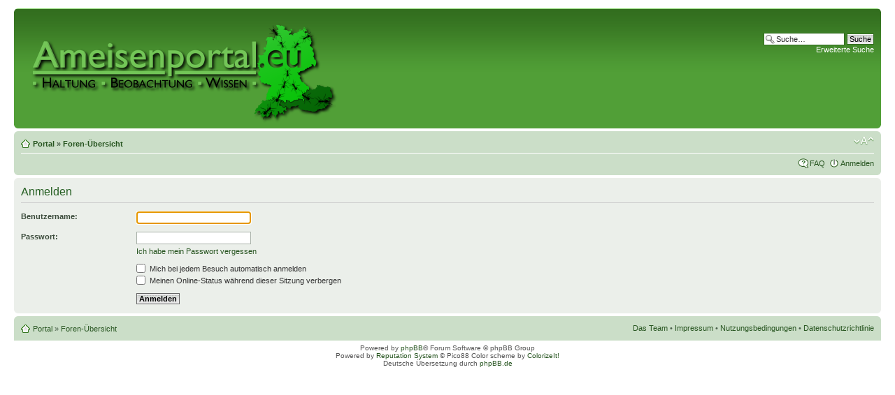

--- FILE ---
content_type: text/html; charset=UTF-8
request_url: https://www.ameisenportal.eu/ucp.php?mode=login&sid=b11f4635a5ac827dda161c2e8bd6c7a6
body_size: 2896
content:
<!DOCTYPE html PUBLIC "-//W3C//DTD XHTML 1.0 Strict//EN" "http://www.w3.org/TR/xhtml1/DTD/xhtml1-strict.dtd">
<html xmlns="http://www.w3.org/1999/xhtml" dir="ltr" lang="de" xml:lang="de">
<head>

<meta http-equiv="content-type" content="text/html; charset=UTF-8" />
<meta http-equiv="content-style-type" content="text/css" />
<meta http-equiv="content-language" content="de" />
<meta http-equiv="imagetoolbar" content="no" />
<meta name="resource-type" content="document" />
<meta name="distribution" content="global" />
<meta name="keywords" content="" />
<meta name="description" content="" />

<link rel="shortcut icon" href="https://www.ameisenportal.eu/styles/prosilver/imageset/favicon.png" type="image/x-icon" />
<link rel="shortcut icon" href="https://www.ameisenportal.eu/styles/prosilver/imageset/favicon.ico" type="image/vnd.microsoft.icon" />

<!--<title>Ameisenportal.eu - Das Ameisenforum für Ameisenhaltung, Beobachtung und Wissen &bull; Persönlicher Bereich &bull; Anmelden</title>-->

<title>Persönlicher Bereich &bull; Anmelden &bull; Ameisenportal.eu - Das Ameisenforum für Ameisenhaltung, Beobachtung und Wissen</title>

<link rel="alternate" type="application/atom+xml" title="Feed - Ameisenportal.eu - Das Ameisenforum für Ameisenhaltung, Beobachtung und Wissen" href="http://www.ameisenportal.eu/feed.php" /><link rel="alternate" type="application/atom+xml" title="Feed - Neue Themen" href="http://www.ameisenportal.eu/feed.php?mode=topics" />

<!--
	phpBB style name: prosilver
	Based on style:   prosilver (this is the default phpBB3 style)
	Original author:  Tom Beddard ( http://www.subBlue.com/ )
	Modified by:
-->

<script type="text/javascript">
// <![CDATA[
	var jump_page = 'Gib die Nummer der Seite an, zu der du gehen möchtest.:';
	var on_page = '';
	var per_page = '';
	var base_url = '';
	var style_cookie = 'phpBBstyle';
	var style_cookie_settings = '; path=/; domain=ameisenportal.eu';
	var onload_functions = new Array();
	var onunload_functions = new Array();

	

	/**
	* Find a member
	*/
	function find_username(url)
	{
		popup(url, 760, 570, '_usersearch');
		return false;
	}

	/**
	* New function for handling multiple calls to window.onload and window.unload by pentapenguin
	*/
	window.onload = function()
	{
		for (var i = 0; i < onload_functions.length; i++)
		{
			eval(onload_functions[i]);
		}
	};

	window.onunload = function()
	{
		for (var i = 0; i < onunload_functions.length; i++)
		{
			eval(onunload_functions[i]);
		}
	};

// ]]>
</script>
<script type="text/javascript" src="./styles/prosilver/template/styleswitcher.js"></script>
<script type="text/javascript" src="./styles/prosilver/template/forum_fn.js"></script>

<link href="./styles/prosilver/theme/print.css" rel="stylesheet" type="text/css" media="print" title="printonly" />
<link href="./style.php?id=1&amp;lang=de&amp;sid=3be2e9a3d77a095a334a563851df6071" rel="stylesheet" type="text/css" media="screen, projection" />

<link href="./styles/prosilver/theme/normal.css" rel="stylesheet" type="text/css" title="A" />
<link href="./styles/prosilver/theme/medium.css" rel="alternate stylesheet" type="text/css" title="A+" />
<link href="./styles/prosilver/theme/large.css" rel="alternate stylesheet" type="text/css" title="A++" />



</head>

<body id="phpbb" class="section-ucp ltr">
<!-- Tapatalk Detect body start --> 
<script type="text/javascript">
if(typeof(app_ios_id) != "undefined") {
	tapatalkDetect();
}
</script>
<!-- Tapatalk Detect banner body end -->

<div id="wrap">
	<a id="top" name="top" accesskey="t"></a>
	<div id="page-header">
		<div class="headerbar">
			<div class="inner"><span class="corners-top"><span></span></span>

			<div id="site-description">
				<!--<a href="./index.php?sid=3be2e9a3d77a095a334a563851df6071" title="Foren-Übersicht" id="logo"><img src="./styles/prosilver/imageset/header_2.png" width="450" height="150" alt="" title="" /></a>-->
				<a href="http://www.ameisenportal.eu/portal.php" title="Foren-Übersicht" id="logo"><img src="./styles/prosilver/imageset/header_2.png" width="450" height="150" alt="" title="" /></a>
				<!--<h1>Ameisenportal.eu - Das Ameisenforum für Ameisenhaltung, Beobachtung und Wissen</h1>-->
				<!--<p>Das Ameisenforum für Ameisenhaltung, Beobachtung und Wissen</p>-->
				<p class="skiplink"><a href="#start_here">Zum Inhalt</a></p>
			</div>

		
			<div id="search-box">
				<form action="./search.php?sid=3be2e9a3d77a095a334a563851df6071" method="get" id="search">
				<fieldset>
					<input name="keywords" id="keywords" type="text" maxlength="128" title="Suche nach Wörtern" class="inputbox search" value="Suche…" onclick="if(this.value=='Suche…')this.value='';" onblur="if(this.value=='')this.value='Suche…';" />
					<input class="button2" value="Suche" type="submit" /><br />
					<a href="./search.php?sid=3be2e9a3d77a095a334a563851df6071" title="Zeigt die erweiterten Suchoptionen an">Erweiterte Suche</a> <input type="hidden" name="sid" value="3be2e9a3d77a095a334a563851df6071" />

				</fieldset>
				</form>
			</div>
		

			<span class="corners-bottom"><span></span></span></div>
		</div>
	
		<div class="navbar">
			<div class="inner"><span class="corners-top"><span></span></span>

			<ul class="linklist navlinks">
				<li class="icon-home"><a href="./portal.php?sid=3be2e9a3d77a095a334a563851df6071">Portal</a> &#187; <a href="./index.php?sid=3be2e9a3d77a095a334a563851df6071" accesskey="h">Foren-Übersicht</a> </li>

				<li class="rightside"><a href="#" onclick="fontsizeup(); return false;" onkeypress="return fontsizeup(event);" class="fontsize" title="Ändere Schriftgröße">Ändere Schriftgröße</a></li>

				
			</ul>

			

			<ul class="linklist rightside">
				<li class="icon-faq"><a href="./faq.php?sid=3be2e9a3d77a095a334a563851df6071" title="Häufig gestellte Fragen">FAQ</a></li>
				
					<li class="icon-logout"><a href="./ucp.php?mode=login&amp;sid=3be2e9a3d77a095a334a563851df6071" title="Anmelden" accesskey="x">Anmelden</a></li>
				
			</ul>

			<span class="corners-bottom"><span></span></span></div>
		</div>

	</div>

	<a name="start_here"></a>
	<div id="page-body">
		

<script type="text/javascript">
// <![CDATA[
	onload_functions.push('document.getElementById("username").focus();');
// ]]>
</script>

<form action="./ucp.php?mode=login&amp;sid=3be2e9a3d77a095a334a563851df6071" method="post" id="login">
<div class="panel">
	<div class="inner"><span class="corners-top"><span></span></span>

	<div class="content">
		<h2>Anmelden</h2>

		<fieldset class="fields1">
		
		<dl>
			<dt><label for="username">Benutzername:</label></dt>
			<dd><input type="text" tabindex="1" name="username" id="username" size="25" value="" class="inputbox autowidth" /></dd>
		</dl>
		<dl>
			<dt><label for="password">Passwort:</label></dt>
			<dd><input type="password" tabindex="2" id="password" name="password" size="25" class="inputbox autowidth" /></dd>
			<dd><a href="./ucp.php?mode=sendpassword&amp;sid=3be2e9a3d77a095a334a563851df6071">Ich habe mein Passwort vergessen</a></dd>
		</dl>
		
		<dl>
			<dd><label for="autologin"><input type="checkbox" name="autologin" id="autologin" tabindex="4" /> Mich bei jedem Besuch automatisch anmelden</label></dd>
			<dd><label for="viewonline"><input type="checkbox" name="viewonline" id="viewonline" tabindex="5" /> Meinen Online-Status während dieser Sitzung verbergen</label></dd>
		</dl>
		

		<input type="hidden" name="redirect" value="./ucp.php?mode=login&amp;sid=3be2e9a3d77a095a334a563851df6071" />

		<dl>
			<dt>&nbsp;</dt>
			<dd><input type="hidden" name="sid" value="3be2e9a3d77a095a334a563851df6071" />
<input type="hidden" name="redirect" value="index.php" />
<input type="submit" name="login" tabindex="6" value="Anmelden" class="button1" /></dd>
		</dl>
		</fieldset>
	</div>
	<span class="corners-bottom"><span></span></span></div>
</div>




</form>

</div>

<div id="page-footer">

	<div class="navbar">
		<div class="inner"><span class="corners-top"><span></span></span>

		<ul class="linklist">
			<li class="icon-home"><a href="./portal.php?sid=3be2e9a3d77a095a334a563851df6071">Portal</a> &#187; <a href="./index.php?sid=3be2e9a3d77a095a334a563851df6071" accesskey="h">Foren-Übersicht</a></li>
				
			<li class="rightside"><a href="./memberlist.php?mode=leaders&amp;sid=3be2e9a3d77a095a334a563851df6071">Das Team</a> &bull; <a href="http://www.ameisenportal.de/viewtopic.php?f=41&t=18">Impressum</a> &bull; <a href="http://www.ameisenportal.de/ucp.php?mode=terms">Nutzungsbedingungen</a> &bull; <a href="http://www.ameisenportal.de/ucp.php?mode=privacy">Datenschutzrichtlinie</a><!--<a href="./ucp.php?mode=delete_cookies&amp;sid=3be2e9a3d77a095a334a563851df6071">Alle Cookies des Boards löschen</a> &bull;--><!--Alle Zeiten sind UTC + 1 Stunde --></li>

		<span class="corners-bottom"><span></span></span></div>
	</div>

	<div class="copyright">Powered by <a href="https://www.phpbb.com/">phpBB</a>&reg; Forum Software &copy; phpBB Group<br />Powered by <a href="http://pico88.github.com/phpBB-Reputation-System/" title="Reputation System">Reputation System</a> &copy; Pico88 Color scheme by <a href="http://www.colorizeit.com/">ColorizeIt!</a>
		<br />Deutsche Übersetzung durch <a href="https://www.phpbb.de/">phpBB.de</a>
	</div>
</div>

</div>

<div>
	<a id="bottom" name="bottom" accesskey="z"></a>
	
</div>
<div id="reputation-popup">
<a href="http://pico88.github.com/phpBB-Reputation-System/" title="Reputation System">Reputation System</a> &copy;'</div>

<script type="text/javascript">
// <![CDATA[
	window.jQuery || document.write(unescape('%3Cscript src="./styles/prosilver/template/reputation/jquery-1.10.1.min.js" type="text/javascript"%3E%3C/script%3E'));
// ]]>
</script>
<script type="text/javascript">
// <![CDATA[
	var rsfile = './reputation.php?sid=3be2e9a3d77a095a334a563851df6071';
	var rsdelete = '{ RS_DELETE_POINT_CONFIRM }';
	var rsclearpost = '{ RS_CLEAR_POST_CONFIRM }';
	var rsclearuser = '{ RS_CLEAR_USER_CONFIRM }';
	var requestSent = false;
// ]]>
</script>
<script type="text/javascript" src="./styles/prosilver/template/reputation/jquery.reputation.js"></script>



</body>
</html>